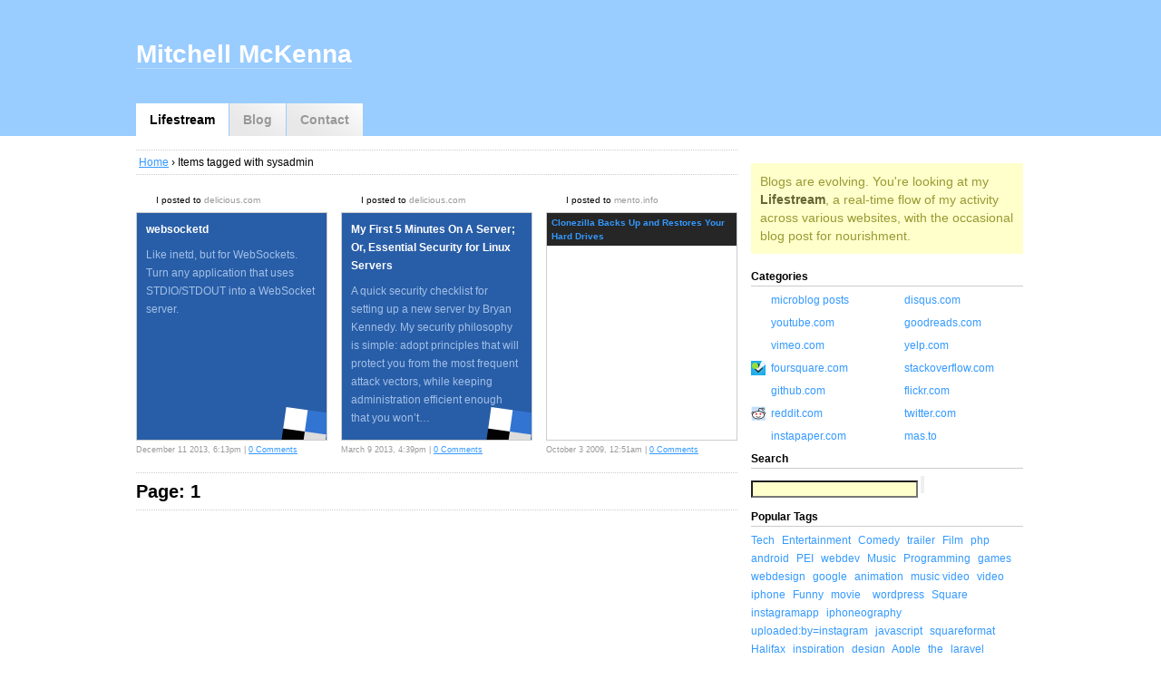

--- FILE ---
content_type: text/html; charset=UTF-8
request_url: http://mitchmckenna.com/items/tag/sysadmin
body_size: 3337
content:
<!DOCTYPE html PUBLIC "-//W3C//DTD XHTML 1.0 Strict//EN"
    "http://www.w3.org/TR/xhtml1/DTD/xhtml1-strict.dtd">
<html xmlns="http://www.w3.org/1999/xhtml" xml:lang="en" lang="en">
    <head>
        <meta http-equiv="content-type" content="text/html;charset=utf-8" />
        <meta http-equiv="Content-Style-Type" content="text/css" />

        <title>Items Tag &rsaquo; Mitchell McKenna</title>

                                <meta name="description" content="Tech junkie and web developer. Sharing the latest tech news, best of Youtube and Vimeo, and web design & development links." />
        
        
        <link rel="stylesheet" href="http://mitchmckenna.com/public/css/reset.css" type="text/css" media="screen" />
        <link rel="stylesheet" href="http://mitchmckenna.com/application/views/themes/boxy/main.css" type="text/css" media="screen" />
                    <link rel="alternate" type="application/rss+xml" title="RSS Feed" href="http://mitchmckenna.com/feed/tag/sysadmin" />
        
        
                    <meta name="robots" content="noindex, follow" />
        
        <script type="text/javascript">
            var _gaq = _gaq || [];
            _gaq.push(['_setAccount', 'UA-11167245-1']);
            _gaq.push(['_trackPageview']);
            (function() {
                var ga = document.createElement('script'); ga.type = 'text/javascript'; ga.async = true;
                ga.src = ('https:' == document.location.protocol ? 'https://ssl' : 'http://www') + '.google-analytics.com/ga.js';
                var s = document.getElementsByTagName('script')[0]; s.parentNode.insertBefore(ga, s);
            })();
        </script>
    </head>

    <body>
        <div id="header">
            <div class="center_box">
                <ul id="navigation">
                    <li class="current"><a href="http://mitchmckenna.com/" title="My Lifestream">Lifestream</a></li>
                    <li><a href="http://mitchmckenna.com/blog/" title="Blog">Blog</a></li>
                    <li><a href="http://mitchmckenna.com/p/contact/" title="Contact Me">Contact</a></li>
                </ul>

                <div id="website-name"><a href="http://mitchmckenna.com/">Mitchell McKenna</a></div>
            </div>
        </div>

        <div class="center_box">
<div id="main_container">
            <p id="breadcrumb"><a href="http://mitchmckenna.com/">Home</a> &rsaquo; Items tagged with sysadmin</p>
    
    
    
    <ul id="activity_list">
                                    
                <!-- begin conditional content -->

                <li class="item delicious_com ">
                    <p class="site_info" style="background: white url(http://del.icio.us/img/fav-icon.png) 3px center no-repeat; background-size: 16px;">I posted to <a href="http://mitchmckenna.com/items/site/delicious.com">delicious.com</a></p>

                    <div class="item_inner">

                        <!-- domain-specific boxes -->

                                                    <div class="inner_container delicious_box">
                                <p class="delicious_title"><a href="http://mitchmckenna.com/post/13783/websocketd">websocketd</a></p>
                                                                    <p class="item_description">Like inetd, but for WebSockets. Turn any application that uses STDIO/STDOUT into a WebSocket server.</p>
                                                                <img src="http://mitchmckenna.com/application/views/themes/boxy/images/delicious.png" class="delicious-icon-overlay" />
                            </div>
                                            </div>

                    <p class="date">December 11 2013, 6:13pm | <a href="http://mitchmckenna.com/post/13783/websocketd#disqus_thread">Comments &raquo;</a></p>
                </li>

                            
                <!-- begin conditional content -->

                <li class="item delicious_com ">
                    <p class="site_info" style="background: white url(http://del.icio.us/img/fav-icon.png) 3px center no-repeat; background-size: 16px;">I posted to <a href="http://mitchmckenna.com/items/site/delicious.com">delicious.com</a></p>

                    <div class="item_inner">

                        <!-- domain-specific boxes -->

                                                    <div class="inner_container delicious_box">
                                <p class="delicious_title"><a href="http://mitchmckenna.com/post/12587/my-first-5-minutes-on-a-server-or-essential-security-for-linux-servers">My First 5 Minutes On A Server; Or, Essential Security for Linux Servers</a></p>
                                                                    <p class="item_description">A quick security checklist for setting up a new server by Bryan Kennedy.


  My security philosophy is simple: adopt principles that will protect you from the most frequent attack vectors, while keeping administration efficient enough that you won’t&#8230;</p>
                                                                <img src="http://mitchmckenna.com/application/views/themes/boxy/images/delicious.png" class="delicious-icon-overlay" />
                            </div>
                                            </div>

                    <p class="date">March 9 2013, 4:39pm | <a href="http://mitchmckenna.com/post/12587/my-first-5-minutes-on-a-server-or-essential-security-for-linux-servers#disqus_thread">Comments &raquo;</a></p>
                </li>

                            
                <!-- begin conditional content -->

                <li class="item mento_info  last">
                    <p class="site_info" style="background: white url(http://www.mento.info/favicon.ico) 3px center no-repeat; background-size: 16px;">I posted to <a href="http://mitchmckenna.com/items/site/mento.info">mento.info</a></p>

                    <div class="item_inner">

                        <!-- domain-specific boxes -->

                                                    <p class="activity_image_text"><a href="http://mitchmckenna.com/post/4420/clonezilla-backs-up-and-restores-your-hard-drives">Clonezilla Backs Up and Restores Your Hard Drives</a><span class="activity_image_content"></span></p>
                            <a class="activity_image" href="http://mitchmckenna.com/post/4420/clonezilla-backs-up-and-restores-your-hard-drives" style="background: url(http://cache.gawker.com/assets/images/17/2009/07/340x_2008-11-06_104942.jpg) center center no-repeat"></a>	
                                            </div>

                    <p class="date">October 3 2009, 12:51am | <a href="http://mitchmckenna.com/post/4420/clonezilla-backs-up-and-restores-your-hard-drives#disqus_thread">Comments &raquo;</a></p>
                </li>

                        </ul>

    <div class="clear"></div>

    <p id="pagination">Page: 1</p>
</div>
<div id="sidebar_container">
    <div id="explanation">
        Blogs are evolving.  You're looking at my <strong>Lifestream</strong>, a real-time flow of my activity across various websites, with the occasional blog post for nourishment.
    </div>

    <h3>Categories</h3>

    <ul class="generic active_feeds">
        <li style="background: transparent url(/favicon.ico) 0 center no-repeat;">
                            <a href="http://mitchmckenna.com/items/site/lifepress">microblog posts</a>
                    </li>

                                    <li style="background: transparent url(http://disqus.com/favicon.ico) 0 center no-repeat; background-size: 16px;">
                                            <a href="http://mitchmckenna.com/items/site/disqus.com">disqus.com</a>
                                    </li>
                            <li style="background: transparent url(http://www.youtube.com/favicon.ico) 0 center no-repeat; background-size: 16px;">
                                            <a href="http://mitchmckenna.com/items/site/youtube.com">youtube.com</a>
                                    </li>
                            <li style="background: transparent url(http://www.goodreads.com/favicon.ico) 0 center no-repeat; background-size: 16px;">
                                            <a href="http://mitchmckenna.com/items/site/goodreads.com">goodreads.com</a>
                                    </li>
                            <li style="background: transparent url(http://vimeo.com/favicon.ico) 0 center no-repeat; background-size: 16px;">
                                            <a href="http://mitchmckenna.com/items/site/vimeo.com">vimeo.com</a>
                                    </li>
                            <li style="background: transparent url(http://www.yelp.com/favicon.ico) 0 center no-repeat; background-size: 16px;">
                                            <a href="http://mitchmckenna.com/items/site/yelp.com">yelp.com</a>
                                    </li>
                            <li style="background: transparent url(https://playfoursquare.s3.amazonaws.com/press/logo/icon-16x16.png) 0 center no-repeat; background-size: 16px;">
                                            <a href="http://mitchmckenna.com/items/site/foursquare.com">foursquare.com</a>
                                    </li>
                            <li style="background: transparent url(http://stackoverflow.com/favicon.ico) 0 center no-repeat; background-size: 16px;">
                                            <a href="http://mitchmckenna.com/items/site/stackoverflow.com">stackoverflow.com</a>
                                    </li>
                            <li style="background: transparent url(https://github.com/favicon.ico) 0 center no-repeat; background-size: 16px;">
                                            <a href="http://mitchmckenna.com/items/site/github.com">github.com</a>
                                    </li>
                            <li style="background: transparent url(http://www.flickr.com/favicon.ico) 0 center no-repeat; background-size: 16px;">
                                            <a href="http://mitchmckenna.com/items/site/flickr.com">flickr.com</a>
                                    </li>
                            <li style="background: transparent url(http://mitchmckenna.com/application/views/themes/boxy/images/reddit-favicon.ico) 0 center no-repeat; background-size: 16px;">
                                            <a href="http://mitchmckenna.com/items/site/reddit.com">reddit.com</a>
                                    </li>
                            <li style="background: transparent url(https://twitter.com/favicon.ico) 0 center no-repeat; background-size: 16px;">
                                            <a href="http://mitchmckenna.com/items/site/twitter.com">twitter.com</a>
                                    </li>
                            <li style="background: transparent url(https://www.instapaper.com/favicon.ico) 0 center no-repeat; background-size: 16px;">
                                            <a href="http://mitchmckenna.com/items/site/instapaper.com">instapaper.com</a>
                                    </li>
                            <li style="background: transparent url(https://mas.to/favicon.ico) 0 center no-repeat; background-size: 16px;">
                                            <a href="http://mitchmckenna.com/items/site/mas.to">mas.to</a>
                                    </li>
                        </ul>

    <h3>Search</h3>

    <form id="search_form" method="post" action="http://mitchmckenna.com/items/do_search">
        <p><input type="text" name="query" class="text_input" value="" /> <input type="submit" /></p>
    </form>

    <h3>Popular Tags</h3>

    <ul class="tag_list">
                    <li><a href="http://mitchmckenna.com/items/tag/tech">Tech</a></li>
                    <li><a href="http://mitchmckenna.com/items/tag/entertainment">Entertainment</a></li>
                    <li><a href="http://mitchmckenna.com/items/tag/comedy">Comedy</a></li>
                    <li><a href="http://mitchmckenna.com/items/tag/trailer">trailer</a></li>
                    <li><a href="http://mitchmckenna.com/items/tag/film">Film</a></li>
                    <li><a href="http://mitchmckenna.com/items/tag/php">php</a></li>
                    <li><a href="http://mitchmckenna.com/items/tag/android">android</a></li>
                    <li><a href="http://mitchmckenna.com/items/tag/pei">PEI</a></li>
                    <li><a href="http://mitchmckenna.com/items/tag/webdev">webdev</a></li>
                    <li><a href="http://mitchmckenna.com/items/tag/music">Music</a></li>
                    <li><a href="http://mitchmckenna.com/items/tag/programming">Programming</a></li>
                    <li><a href="http://mitchmckenna.com/items/tag/games">games</a></li>
                    <li><a href="http://mitchmckenna.com/items/tag/webdesign">webdesign</a></li>
                    <li><a href="http://mitchmckenna.com/items/tag/google">google</a></li>
                    <li><a href="http://mitchmckenna.com/items/tag/animation">animation</a></li>
                    <li><a href="http://mitchmckenna.com/items/tag/music-video">music video</a></li>
                    <li><a href="http://mitchmckenna.com/items/tag/video">video</a></li>
                    <li><a href="http://mitchmckenna.com/items/tag/iphone">iphone</a></li>
                    <li><a href="http://mitchmckenna.com/items/tag/funny">Funny</a></li>
                    <li><a href="http://mitchmckenna.com/items/tag/movie">movie</a></li>
                    <li><a href="http://mitchmckenna.com/items/tag/"></a></li>
                    <li><a href="http://mitchmckenna.com/items/tag/wordpress">wordpress</a></li>
                    <li><a href="http://mitchmckenna.com/items/tag/square">Square</a></li>
                    <li><a href="http://mitchmckenna.com/items/tag/instagramapp">instagramapp</a></li>
                    <li><a href="http://mitchmckenna.com/items/tag/iphoneography">iphoneography</a></li>
                    <li><a href="http://mitchmckenna.com/items/tag/uploadedbyinstagram">uploaded:by=instagram</a></li>
                    <li><a href="http://mitchmckenna.com/items/tag/javascript">javascript</a></li>
                    <li><a href="http://mitchmckenna.com/items/tag/squareformat">squareformat</a></li>
                    <li><a href="http://mitchmckenna.com/items/tag/halifax">Halifax</a></li>
                    <li><a href="http://mitchmckenna.com/items/tag/inspiration">inspiration</a></li>
                    <li><a href="http://mitchmckenna.com/items/tag/design">design</a></li>
                    <li><a href="http://mitchmckenna.com/items/tag/apple">Apple</a></li>
                    <li><a href="http://mitchmckenna.com/items/tag/the">the</a></li>
                    <li><a href="http://mitchmckenna.com/items/tag/laravel">laravel</a></li>
                    <li><a href="http://mitchmckenna.com/items/tag/ubuntu">ubuntu</a></li>
                    <li><a href="http://mitchmckenna.com/items/tag/linux">linux</a></li>
                    <li><a href="http://mitchmckenna.com/items/tag/ted">ted</a></li>
                    <li><a href="http://mitchmckenna.com/items/tag/canada">canada</a></li>
                    <li><a href="http://mitchmckenna.com/items/tag/facebook">Facebook</a></li>
                    <li><a href="http://mitchmckenna.com/items/tag/news">News</a></li>
                    <li><a href="http://mitchmckenna.com/items/tag/mp3">mp3</a></li>
                    <li><a href="http://mitchmckenna.com/items/tag/codeigniter">codeigniter</a></li>
                    <li><a href="http://mitchmckenna.com/items/tag/opensource">opensource</a></li>
                    <li><a href="http://mitchmckenna.com/items/tag/jquery">jquery</a></li>
                    <li><a href="http://mitchmckenna.com/items/tag/hip-hop">hip-hop</a></li>
                    <li><a href="http://mitchmckenna.com/items/tag/mobile">Mobile</a></li>
                    <li><a href="http://mitchmckenna.com/items/tag/education">Education</a></li>
                    <li><a href="http://mitchmckenna.com/items/tag/3d">3d</a></li>
                    <li><a href="http://mitchmckenna.com/items/tag/fb">fb</a></li>
                    <li><a href="http://mitchmckenna.com/items/tag/twitter">Twitter</a></li>
            </ul>
</div>
        </div>
        <div id="footer">
            <a id="credits" rel="external" href="http://www.github.com/mitchellmckenna/lifepress/" title="Powered by LifePress"><img src="http://mitchmckenna.com/application/views/themes/boxy/images/credits.gif" alt="" /></a>
            <span id="copyright">Copyright &copy; 2026.  All Rights Reserved.  Running on LifePress v0.3</span>
        </div>
        <script type="text/javascript">
            var disqus_shortname = 'mitchellmckenna';
            
            (function () {
                var s = document.createElement('script'); s.async = true;
                s.type = 'text/javascript';
                s.src = '//' + disqus_shortname + '.disqus.com/count.js';
                (document.getElementsByTagName('HEAD')[0] || document.getElementsByTagName('BODY')[0]).appendChild(s);
            }());
        </script>
    </body>
</html>


--- FILE ---
content_type: text/css
request_url: http://mitchmckenna.com/application/views/themes/boxy/main.css
body_size: 3183
content:
/**
 * LifePress Boxy CSS
 *
 * Table of Contents:
 * Reset
 * Typography
 * Positioning
 * Per-Domain Styling
 * IE Fixes
 * 3rd Party
 */

/**
 * Reset
 */
* {
    margin: 0;
    padding: 0;
}


/**
 * Typography
 */
body {
    font-family: "Lucida Grande", Arial, Helvetica, sans serif;
    font-size: 12px;
    color: #000;
    line-height: 1.7em;
}

#website-name {
    font-size: 28px;
}

a {
    color: #3399ff;
}

a:hover {
    color: #003399;
}

#single_content blockquote {
    margin-left: 20px;
    border: 3px solid #CCC;
    border-style: none none none solid;
    padding-left: 10px;
    border-image: initial;
    color: #999;
    margin-bottom: 15px;
}

#single_content ul, #single_content ol {
    margin-left: 20px;
    list-style-type: disc;
}

#aboutme h3 {
    color: #333;
}

#navigation .current a, #navigation li a:hover {
    color: black;
}

#activity_list .item .date, .original_link a, .activity_image_text span, .site_info a, #aboutme, .blog_cite, #single_header p, #navigation li a {
    color: #999;
}

.vimeo_title a, .item.digg_com .item_inner a, #activity_list .item.youtube_com .item_inner a, #header #website-name a {
    color: white;
}

#activity_list .item.youtube_com .item_inner {
    color: #fd8585;
}

.item.digg_com .item_inner {
    color: #7698b7;
}

#explanation {
    color: #999933;
}

#explanation strong {
    color: #666633;
}

input.text_input {
    font-size: 13px;
}

h1, #explanation, #single_container, #navigation li {
    font-size: 14px;
}

#pagination, #single_container h3, #single_container h4, #single_container h5 {
    font-size: 20px;
}

#single_container h1 {
    font-size: 25px;
}

#activity_list .item .date {
    font-size: 9px;
}

.blog_cite, .site_info, .date, .original_link, .activity_image_text, #aboutme, #footer, #activity_list .item.youtube_com .item_inner {
    font-size: 10px;
}

.activity_image_text a, .twitter_tweet, .vimeo_title, .item.digg_com .item_inner a, #explanation strong, #pagination, #activity_list .item.youtube_com .item_inner a, #single_header, #single_container strong, #navigation li, .instructions strong {
    font-weight: bold;
}

.original_link a, .activity_image_text a, .site_info a, .vimeo_title a, .item.digg_com .item_inner a, #activity_list .item.youtube_com .item_inner a, #navigation li a, #header #website-name a {
    text-decoration: none;
}

.original_link a:hover, .activity_image_text a:hover, .item.digg_com .item_inner a:hover {
    text-decoration: underline;
}

.vimeo_title, #activity_list .item.youtube_com .item_inner {
    text-align: center;
}

#single_header h1 {
    line-height: 1.1em;
}

.activity_image_text {
    line-height: 1.5em;
}

.twitter_tweet, #aboutme, #activity_list .item.youtube_com .item_inner {
    line-height: 1.6em;
}


/**
 * Positioning
 */
body {
    background: white;
}

.center_box {
    width: 980px;
    margin: 0 auto;
    position: relative;
}

#header {
    background: #99ccff;
}

#header .center_box {
    height: 150px;
}

#header #website-name {
    position: absolute;
    top: 50px;
    left: 0;
}

#header #website-name a {
    border: 1px solid #b8dbfe;
    border-style: none none solid none;
    font-weight: bold;
}

#header #website-name a:hover {
    border: 1px solid white;
    border-style: none none solid none;
}

#navigation {
    position: absolute;
    left: 0;
    bottom: 0;
}

#navigation li {
    float: left;
    margin-right: 1px;
}

#navigation li a {
    float: left;
    padding: 8px 15px;
    background: white url(images/blogback.jpg) bottom left no-repeat;
}

#navigation .current a {
    background: white;
}

#main_container {
    margin: 15px 0 0 0;
    width: 663px;
    float: left;
    min-height: 600px;
}

#sidebar_container {
    display: inline;
    width: 300px;
    float: left;
    margin: 15px 0 0 15px;
}

.site_info {
    padding: 3px 3px 3px 22px;
}

#activity_list {
    float: left;
}

#activity_list .item {
    width: 211px;
    margin: 0 15px 15px 0;
    float: left;
    overflow: hidden;
}

.item_inner {
    border: 1px solid #CCC;
    height: 250px;
    overflow: hidden;
    position: relative;
}

#activity_list .item.last {
    margin-right: 0;
}

.item img, #single_container img {
    display: block;
}

ul.item_tag_list li {
    display: inline;
}

.clear {
    clear: both;
}

#breadcrumb, #pagination {
    margin-bottom: 15px;
    padding: 3px;
    border: 1px solid #CCC;
    border-style: dotted none;
}

#pagination {
    padding: 10px 0;
}

#sidebar_container h3 {
    clear: both;
    border: 1px solid #CCC;
    border-style: none none solid none;
    margin: 10px 0 5px 0;
}

#sidebar_container #aboutme_blurb h3 {
    margin-top: 0;
    border: none;
}

.tag_list li {
    display: inline;
    margin: 0 5px 0 0;
}
.tag_list li a {
    text-decoration: none;
}

#comments_container {
    border: 1px solid #EEE;
    border-style: solid none none none;
    padding: 10px 0;
    margin-top: 20px;
}

.ad_container img {
    display: block;
}

.ad_container.bottom {
    margin: 15px 0;
}

#search_form {
    margin: 8px 0 0 0;
}

#mailing_list {
    margin-top: 15px;
    background: white url(images/mailinglist.gif) 0 0 no-repeat;
    border: 1px solid #CCC;
}

#mailing_list p {
    padding: 70px 10px 10px 10px;
}

.text_input {
    background: #FFFFCC;
    width: 180px;
}

#explanation {
    background: #FFFFCC;
    padding: 10px;
    margin: 15px 0;
}

#aboutme_blurb {
    width: 180px;
    border: 1px solid #EEE;
    border-style: none solid none none;
    padding: 0 15px 0 0;
    float: left;
    margin-right: 15px;
}

#aboutme ul {
    list-style-type: disc;
}

#aboutme ul li {
    padding-bottom: 5px;
}

#aboutme h3, #aboutme ul, #aboutme p {
    margin-left: 20px;
}

#aboutme h3 {
    margin-bottom: 5px;
}

.sidebar_small_banner img {
    display: block;
    margin-bottom: 10px;
}

#footer {
    clear: both;
}

#footer {
    background: #EEE;
    padding: 8px;
    position: relative;
}

#credits {
    position: absolute;
    right: 10px;
    top: 6px;
}

#single_header {
    padding: 10px 0 15px 0;
}

#single_content p, #single_container object, #single_container img, #single_container ul, #single_container ol {
    margin-bottom: 15px;
}

#single_container img {
    border: 1px solid #CCC;
    padding: 5px;
}

#single_container h3, #single_container h4, #single_container h5 {
    border: 1px solid #CCC;
    border-style: none none dotted none;
    padding-bottom: 8px;
    margin-bottom: 8px;
    margin-top: 25px;
}

#original_permalink {
    margin-bottom: 15px;
}

#original_permalink span {
    background: #FFFFCC;
}

.activity_list_inner img {
    float: left;
    margin-right: 10px;
}

.activity_item {
    clear: both;
}

/**
 * Per-Domain Styling
 */
.item.flickr_com {
    background: white url(images/flickrlogo.gif) center center no-repeat;
}

.item.flickr_com .site_info {
    background: blue;
}

.item.vimeo_com .item_inner {
    background: #80ceff url(images/vimeoback.jpg) bottom center no-repeat;
}

.item.vimeo_com .item_inner object {
    border: 1px solid white;
    border-style: none none solid none;
}

#activity_list .item.twitter_com .item_inner {
    background: url(images/twitterback.jpg);
}

.vimeo_title a {
    border: 1px solid #a7dafa;
    border-style: none none solid none;
}

.vimeo_title a:hover {
    border: 1px solid white;
    border-style: none none solid none;
}

.twitter_user {
    margin: 10px 0 0 10px;
    padding-bottom: 10px;
    background: transparent url(images/twittertail.gif) bottom 60px no-repeat;
}

.twitter_user img {
    display: block;
    border: 1px solid #999;
}

.twitter_tweet {
    background: white;
    padding: 8px 10px;
    overflow: hidden;
    background: white url(images/twitterdither.gif) bottom left repeat-x;
    border: 1px solid #DDD;
    border-style: none none solid none;
    margin: 0 10px;
}

#single_content blockquote.twitter-tweet {
    margin-left: 0px;
    border: none;
    padding-left: 0px;
    color: black;
    width: 500px;
}

#activity_list .item.digg_com .item_inner {
    background: #1b5790 url(images/diggback.gif) bottom right no-repeat;
}

.item.digg_com .item_inner a {
    border: 1px solid #7698b7;
    border-style: none none dotted none;
    display: block;
    padding-bottom: 5px;
    margin-bottom: 5px;
}

.inner_container {
    padding: 8px 10px;
}

#activity_list .item.youtube_com .item_inner {
    background: #FE3333 url(images/youtubeback.gif) bottom left repeat-x;
}

#activity_list .item.youtube_com .item_inner object {
    margin-bottom: 7px;
	display: block;
}

#activity_list .item.youtube_com .item_inner p {
    padding: 0 10px;
}

#activity_list .item.youtube_com .item_inner a {
    border: 1px solid #f07777;
    border-style: none none solid none;
}

#activity_list .item.youtube_com .item_inner a:hover {
    border: 1px solid white;
    border-style: none none solid none;
}

.blog_title, .blog_cite {
    margin: 15px 0 20px 0;
}

.activity_image {
    display: block;
    height: 250px;
}

.activity_image_text {
    position: absolute;
    top: 0;
    padding: 3px 5px;
    background: rgba(0,0,0,0.85);
}

.instructions code {
    background: #FFFFCC;
}


/**
 * IE Fixes
 */
body {
    word-wrap: break-word;
}


/**
 * 3rd Party
 */
.active_feeds li {
    padding-left: 22px;
    margin-bottom: 5px;
    width: 125px;
    float: left;
}
.active_feeds li a {
    text-decoration:none;
}

ul#activity_list li.item.blip_fm div.item_inner {
	background: #DDEBFF url(images/blip_fm_bg.png) bottom right no-repeat;
}

div.inner_container_blip {
	padding: 2px 2px 0px;
}

p.last_love {
        background: transparent;
	margin: 10px 0 0 10px;
	padding-bottom: 10px;
        color: white;
}

p.last_love a {
        color: white;
font-size: 1.4em;
}

p.last_love a .hover {
color: #ccc ;
}
p.last_love img {
	display: block;
	border: 0px ;
}
ul#activity_list li.item.last_fm div.item_inner {
	background: #D01F3C url(images/lastbg.png) bottom right no-repeat;
}

li.item.last_fm div.item_inner a {
	border: 1px solid #6688d4;
	border-style: none none none none;
	display: block;
	padding-bottom: 5px;
	margin-bottom: 5px;
}

ul#activity_list li.item.last_fm_com div.item_inner {
	background: #D01F3C ;
}

div#lfmplayer {
	position: absolute;
	bottom: 50px;
	left: 20;
}
.blip-fm-player {
	width: 100%;
	float: left;
}
p.digg_content img{
	float:left;
	margin-right:3px;
	margin-top:5px;
	padding:1px;
	background:white;
}
p.goodreads_content{
font-size: 10px;
}
p.goodreads_content img{
	float:left;
	margin-top:4px;
	margin-right:5px;
	padding:1px;
}
ul#activity_list li.item.goodreads_com  div.item_inner {
	background: url(images/goodreads.gif) bottom right no-repeat;
}
p.goodreads_text a{
text-decoration: none;
line-height: 1.5em;
font-size: 10px;
}
p.goodreads_text a:hover {
text-decoration: underline;
}

p.goodreads_text{
text-decoration: none;
line-height: 1.5em;
top: 0pt;
padding-top: 3px;
padding-right: 5px;
padding-bottom: 3px;
padding-left: 5px;
margin-left:-10px;
margin-right:-10px;
margin-left:-10px;
margin-top:-10px;
background-color: black;
background-image: none;
background-repeat: repeat;
background-attachment: scroll;
background-position: -10% 0%;
}
p.activity_snipit{
	font-size: 9px;

	line-height: 1.5em;
	position: absolute;
	bottom: 0;
	margin: 5px;
	padding: 5px;
	background-color:rgba(255,255,255,.85);
}
li.item.getsatisfaction_com div.item_inner{background:#428ea1 url(images/getsatisfaction-s.png) no-repeat scroll left bottom;}
p.getsatisfaction_title{margin-top:15px;padding:7px;background-color:rgba(255,255,255,.25)}
p.getsatisfaction_title a{font-size: 11px;color: black;text-decoration:none;}
p.getsatisfaction_title a:hover{text-decoration:underline;}
p.getsatisfaction_icon img{margin-left: auto;margin-right: auto;}

li.item.yelp_com div.item_inner{
	color: #eac6c3;
	text-decoration: none;
	background: #c31202 url(images/yelpback.gif) bottom right no-repeat;
}

li.item.yelp_com div.item_inner a {
	color: white;
	font-weight: bold;
	text-decoration: none;
	border: 1px solid #eac6c3;
	border-style: none none dotted none;
	display: block;
	padding-bottom: 5px;
	margin-bottom: 5px;
}
li.item.yelp_com div.item_inner a:hover {
	text-decoration: underline;
}
li.item.disqus_com div.item_inner{
background:transparent url(images/disqusback.gif) repeat-y scroll 0 0;
}
p.disqus_content{margin-top:15px;padding:7px;background-color:rgba(255,255,255,.35)}
p.disqus_title a{color:white;}
p.disqus_title a:hover{color:#f39008;}

li.item.brightkite_com div.item_inner {
background:#344D64 url(images/brightkite_logo.png) no-repeat scroll right bottom;
}
p.bkite {
background:#5c758c;
padding: 3px;
color: white;
}
li.item.stackoverflow_com div.item_inner {
background: white url(images/stackoverflowlogo.gif) no-repeat scroll right bottom;
}

p.gdgt_content{margin-top:5px;padding:7px;background-color:#F4F4F4;}
p.gdgt_title {margin-top: 10px}
p.gdgt_title a{color:#0091C0; text-decoration: none;}
p.gdgt_title a:hover{color:#3ea6d5;}
.github_box {
background: #F8F8F8 url('images/github-faded-logo.png') 105px 200px no-repeat;
height: 100%;
}

.delicious_box {
    padding: 0px;
}
.delicious_box .delicious_title {
    padding: 8px 10px;
}
.delicious_box .activity_image {
    height: 215px;
}
.delicious_com .item_inner {
    color: #a2c0e8;
    background: #285da7;
}
.delicious_com .item_inner a {
    color: white;
    display: block;
    font-weight: bold;
    text-decoration: none;
}
.delicious_com .item_inner a:hover {
    color: #d3d2d2;
}
.delicious_com .item_description {
    padding: 0px 10px 8px 10px;
}
.delicious-icon-overlay {
    position: absolute;
    bottom: 0;
    right: 0;
    margin-bottom: -15px;
    transform: rotate(8deg);
    -webkit-transform: rotate(8deg);
    -o-transform: rotate(8deg);
}
.delicious-icon-border {
    box-shadow: -1px -1px 10px #ccc;
}

.foursquare_com .activity_image_text p {
    display: inline;
}

#single_container .post-image {
max-width: 650px;
}


--- FILE ---
content_type: application/javascript; charset=UTF-8
request_url: https://mitchellmckenna.disqus.com/count-data.js?2=http%3A%2F%2Fmitchmckenna.com%2Fpost%2F12587%2Fmy-first-5-minutes-on-a-server-or-essential-security-for-linux-servers&2=http%3A%2F%2Fmitchmckenna.com%2Fpost%2F13783%2Fwebsocketd&2=http%3A%2F%2Fmitchmckenna.com%2Fpost%2F4420%2Fclonezilla-backs-up-and-restores-your-hard-drives
body_size: 527
content:
var DISQUSWIDGETS;

if (typeof DISQUSWIDGETS != 'undefined') {
    DISQUSWIDGETS.displayCount({"text":{"and":"and","comments":{"zero":"0 Comments","multiple":"{num} Comments","one":"1 Comment"}},"counts":[{"id":"http:\/\/mitchmckenna.com\/post\/12587\/my-first-5-minutes-on-a-server-or-essential-security-for-linux-servers","comments":0},{"id":"http:\/\/mitchmckenna.com\/post\/13783\/websocketd","comments":0},{"id":"http:\/\/mitchmckenna.com\/post\/4420\/clonezilla-backs-up-and-restores-your-hard-drives","comments":0}]});
}